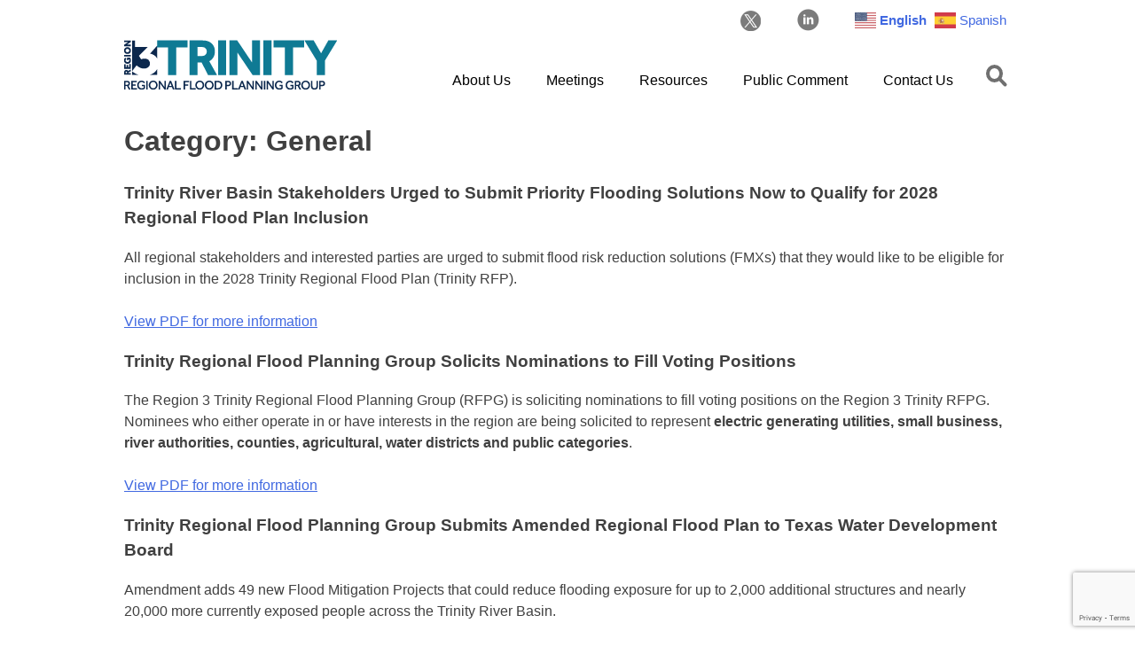

--- FILE ---
content_type: text/html; charset=utf-8
request_url: https://www.google.com/recaptcha/api2/anchor?ar=1&k=6LehAlQbAAAAAJRygpH0DsLOyrow_FHKpECMZix0&co=aHR0cHM6Ly90cmluaXR5cmZwZy5vcmc6NDQz&hl=en&v=naPR4A6FAh-yZLuCX253WaZq&size=invisible&anchor-ms=20000&execute-ms=15000&cb=tqztes59a92b
body_size: 44947
content:
<!DOCTYPE HTML><html dir="ltr" lang="en"><head><meta http-equiv="Content-Type" content="text/html; charset=UTF-8">
<meta http-equiv="X-UA-Compatible" content="IE=edge">
<title>reCAPTCHA</title>
<style type="text/css">
/* cyrillic-ext */
@font-face {
  font-family: 'Roboto';
  font-style: normal;
  font-weight: 400;
  src: url(//fonts.gstatic.com/s/roboto/v18/KFOmCnqEu92Fr1Mu72xKKTU1Kvnz.woff2) format('woff2');
  unicode-range: U+0460-052F, U+1C80-1C8A, U+20B4, U+2DE0-2DFF, U+A640-A69F, U+FE2E-FE2F;
}
/* cyrillic */
@font-face {
  font-family: 'Roboto';
  font-style: normal;
  font-weight: 400;
  src: url(//fonts.gstatic.com/s/roboto/v18/KFOmCnqEu92Fr1Mu5mxKKTU1Kvnz.woff2) format('woff2');
  unicode-range: U+0301, U+0400-045F, U+0490-0491, U+04B0-04B1, U+2116;
}
/* greek-ext */
@font-face {
  font-family: 'Roboto';
  font-style: normal;
  font-weight: 400;
  src: url(//fonts.gstatic.com/s/roboto/v18/KFOmCnqEu92Fr1Mu7mxKKTU1Kvnz.woff2) format('woff2');
  unicode-range: U+1F00-1FFF;
}
/* greek */
@font-face {
  font-family: 'Roboto';
  font-style: normal;
  font-weight: 400;
  src: url(//fonts.gstatic.com/s/roboto/v18/KFOmCnqEu92Fr1Mu4WxKKTU1Kvnz.woff2) format('woff2');
  unicode-range: U+0370-0377, U+037A-037F, U+0384-038A, U+038C, U+038E-03A1, U+03A3-03FF;
}
/* vietnamese */
@font-face {
  font-family: 'Roboto';
  font-style: normal;
  font-weight: 400;
  src: url(//fonts.gstatic.com/s/roboto/v18/KFOmCnqEu92Fr1Mu7WxKKTU1Kvnz.woff2) format('woff2');
  unicode-range: U+0102-0103, U+0110-0111, U+0128-0129, U+0168-0169, U+01A0-01A1, U+01AF-01B0, U+0300-0301, U+0303-0304, U+0308-0309, U+0323, U+0329, U+1EA0-1EF9, U+20AB;
}
/* latin-ext */
@font-face {
  font-family: 'Roboto';
  font-style: normal;
  font-weight: 400;
  src: url(//fonts.gstatic.com/s/roboto/v18/KFOmCnqEu92Fr1Mu7GxKKTU1Kvnz.woff2) format('woff2');
  unicode-range: U+0100-02BA, U+02BD-02C5, U+02C7-02CC, U+02CE-02D7, U+02DD-02FF, U+0304, U+0308, U+0329, U+1D00-1DBF, U+1E00-1E9F, U+1EF2-1EFF, U+2020, U+20A0-20AB, U+20AD-20C0, U+2113, U+2C60-2C7F, U+A720-A7FF;
}
/* latin */
@font-face {
  font-family: 'Roboto';
  font-style: normal;
  font-weight: 400;
  src: url(//fonts.gstatic.com/s/roboto/v18/KFOmCnqEu92Fr1Mu4mxKKTU1Kg.woff2) format('woff2');
  unicode-range: U+0000-00FF, U+0131, U+0152-0153, U+02BB-02BC, U+02C6, U+02DA, U+02DC, U+0304, U+0308, U+0329, U+2000-206F, U+20AC, U+2122, U+2191, U+2193, U+2212, U+2215, U+FEFF, U+FFFD;
}
/* cyrillic-ext */
@font-face {
  font-family: 'Roboto';
  font-style: normal;
  font-weight: 500;
  src: url(//fonts.gstatic.com/s/roboto/v18/KFOlCnqEu92Fr1MmEU9fCRc4AMP6lbBP.woff2) format('woff2');
  unicode-range: U+0460-052F, U+1C80-1C8A, U+20B4, U+2DE0-2DFF, U+A640-A69F, U+FE2E-FE2F;
}
/* cyrillic */
@font-face {
  font-family: 'Roboto';
  font-style: normal;
  font-weight: 500;
  src: url(//fonts.gstatic.com/s/roboto/v18/KFOlCnqEu92Fr1MmEU9fABc4AMP6lbBP.woff2) format('woff2');
  unicode-range: U+0301, U+0400-045F, U+0490-0491, U+04B0-04B1, U+2116;
}
/* greek-ext */
@font-face {
  font-family: 'Roboto';
  font-style: normal;
  font-weight: 500;
  src: url(//fonts.gstatic.com/s/roboto/v18/KFOlCnqEu92Fr1MmEU9fCBc4AMP6lbBP.woff2) format('woff2');
  unicode-range: U+1F00-1FFF;
}
/* greek */
@font-face {
  font-family: 'Roboto';
  font-style: normal;
  font-weight: 500;
  src: url(//fonts.gstatic.com/s/roboto/v18/KFOlCnqEu92Fr1MmEU9fBxc4AMP6lbBP.woff2) format('woff2');
  unicode-range: U+0370-0377, U+037A-037F, U+0384-038A, U+038C, U+038E-03A1, U+03A3-03FF;
}
/* vietnamese */
@font-face {
  font-family: 'Roboto';
  font-style: normal;
  font-weight: 500;
  src: url(//fonts.gstatic.com/s/roboto/v18/KFOlCnqEu92Fr1MmEU9fCxc4AMP6lbBP.woff2) format('woff2');
  unicode-range: U+0102-0103, U+0110-0111, U+0128-0129, U+0168-0169, U+01A0-01A1, U+01AF-01B0, U+0300-0301, U+0303-0304, U+0308-0309, U+0323, U+0329, U+1EA0-1EF9, U+20AB;
}
/* latin-ext */
@font-face {
  font-family: 'Roboto';
  font-style: normal;
  font-weight: 500;
  src: url(//fonts.gstatic.com/s/roboto/v18/KFOlCnqEu92Fr1MmEU9fChc4AMP6lbBP.woff2) format('woff2');
  unicode-range: U+0100-02BA, U+02BD-02C5, U+02C7-02CC, U+02CE-02D7, U+02DD-02FF, U+0304, U+0308, U+0329, U+1D00-1DBF, U+1E00-1E9F, U+1EF2-1EFF, U+2020, U+20A0-20AB, U+20AD-20C0, U+2113, U+2C60-2C7F, U+A720-A7FF;
}
/* latin */
@font-face {
  font-family: 'Roboto';
  font-style: normal;
  font-weight: 500;
  src: url(//fonts.gstatic.com/s/roboto/v18/KFOlCnqEu92Fr1MmEU9fBBc4AMP6lQ.woff2) format('woff2');
  unicode-range: U+0000-00FF, U+0131, U+0152-0153, U+02BB-02BC, U+02C6, U+02DA, U+02DC, U+0304, U+0308, U+0329, U+2000-206F, U+20AC, U+2122, U+2191, U+2193, U+2212, U+2215, U+FEFF, U+FFFD;
}
/* cyrillic-ext */
@font-face {
  font-family: 'Roboto';
  font-style: normal;
  font-weight: 900;
  src: url(//fonts.gstatic.com/s/roboto/v18/KFOlCnqEu92Fr1MmYUtfCRc4AMP6lbBP.woff2) format('woff2');
  unicode-range: U+0460-052F, U+1C80-1C8A, U+20B4, U+2DE0-2DFF, U+A640-A69F, U+FE2E-FE2F;
}
/* cyrillic */
@font-face {
  font-family: 'Roboto';
  font-style: normal;
  font-weight: 900;
  src: url(//fonts.gstatic.com/s/roboto/v18/KFOlCnqEu92Fr1MmYUtfABc4AMP6lbBP.woff2) format('woff2');
  unicode-range: U+0301, U+0400-045F, U+0490-0491, U+04B0-04B1, U+2116;
}
/* greek-ext */
@font-face {
  font-family: 'Roboto';
  font-style: normal;
  font-weight: 900;
  src: url(//fonts.gstatic.com/s/roboto/v18/KFOlCnqEu92Fr1MmYUtfCBc4AMP6lbBP.woff2) format('woff2');
  unicode-range: U+1F00-1FFF;
}
/* greek */
@font-face {
  font-family: 'Roboto';
  font-style: normal;
  font-weight: 900;
  src: url(//fonts.gstatic.com/s/roboto/v18/KFOlCnqEu92Fr1MmYUtfBxc4AMP6lbBP.woff2) format('woff2');
  unicode-range: U+0370-0377, U+037A-037F, U+0384-038A, U+038C, U+038E-03A1, U+03A3-03FF;
}
/* vietnamese */
@font-face {
  font-family: 'Roboto';
  font-style: normal;
  font-weight: 900;
  src: url(//fonts.gstatic.com/s/roboto/v18/KFOlCnqEu92Fr1MmYUtfCxc4AMP6lbBP.woff2) format('woff2');
  unicode-range: U+0102-0103, U+0110-0111, U+0128-0129, U+0168-0169, U+01A0-01A1, U+01AF-01B0, U+0300-0301, U+0303-0304, U+0308-0309, U+0323, U+0329, U+1EA0-1EF9, U+20AB;
}
/* latin-ext */
@font-face {
  font-family: 'Roboto';
  font-style: normal;
  font-weight: 900;
  src: url(//fonts.gstatic.com/s/roboto/v18/KFOlCnqEu92Fr1MmYUtfChc4AMP6lbBP.woff2) format('woff2');
  unicode-range: U+0100-02BA, U+02BD-02C5, U+02C7-02CC, U+02CE-02D7, U+02DD-02FF, U+0304, U+0308, U+0329, U+1D00-1DBF, U+1E00-1E9F, U+1EF2-1EFF, U+2020, U+20A0-20AB, U+20AD-20C0, U+2113, U+2C60-2C7F, U+A720-A7FF;
}
/* latin */
@font-face {
  font-family: 'Roboto';
  font-style: normal;
  font-weight: 900;
  src: url(//fonts.gstatic.com/s/roboto/v18/KFOlCnqEu92Fr1MmYUtfBBc4AMP6lQ.woff2) format('woff2');
  unicode-range: U+0000-00FF, U+0131, U+0152-0153, U+02BB-02BC, U+02C6, U+02DA, U+02DC, U+0304, U+0308, U+0329, U+2000-206F, U+20AC, U+2122, U+2191, U+2193, U+2212, U+2215, U+FEFF, U+FFFD;
}

</style>
<link rel="stylesheet" type="text/css" href="https://www.gstatic.com/recaptcha/releases/naPR4A6FAh-yZLuCX253WaZq/styles__ltr.css">
<script nonce="0QJ-MRJCOdqxggnPiuYu5A" type="text/javascript">window['__recaptcha_api'] = 'https://www.google.com/recaptcha/api2/';</script>
<script type="text/javascript" src="https://www.gstatic.com/recaptcha/releases/naPR4A6FAh-yZLuCX253WaZq/recaptcha__en.js" nonce="0QJ-MRJCOdqxggnPiuYu5A">
      
    </script></head>
<body><div id="rc-anchor-alert" class="rc-anchor-alert"></div>
<input type="hidden" id="recaptcha-token" value="[base64]">
<script type="text/javascript" nonce="0QJ-MRJCOdqxggnPiuYu5A">
      recaptcha.anchor.Main.init("[\x22ainput\x22,[\x22bgdata\x22,\x22\x22,\[base64]/[base64]/UC5qKyJ+IjoiRToiKStELm1lc3NhZ2UrIjoiK0Quc3RhY2spLnNsaWNlKDAsMjA0OCl9LGx0PWZ1bmN0aW9uKEQsUCl7UC5GLmxlbmd0aD4xMDQ/[base64]/dltQKytdPUY6KEY8MjA0OD92W1ArK109Rj4+NnwxOTI6KChGJjY0NTEyKT09NTUyOTYmJkUrMTxELmxlbmd0aCYmKEQuY2hhckNvZGVBdChFKzEpJjY0NTEyKT09NTYzMjA/[base64]/[base64]/MjU1OlA/NToyKSlyZXR1cm4gZmFsc2U7cmV0dXJuIEYuST0oTSg0NTAsKEQ9KEYuc1k9RSxaKFA/[base64]/[base64]/[base64]/bmV3IGxbSF0oR1swXSk6bj09Mj9uZXcgbFtIXShHWzBdLEdbMV0pOm49PTM/bmV3IGxbSF0oR1swXSxHWzFdLEdbMl0pOm49PTQ/[base64]/[base64]/[base64]/[base64]/[base64]\x22,\[base64]\\u003d\x22,\x22HnFSBsONGMKQXMKnwqxawpdTf8OmC0xvwoXCmcOgwo/DojhnW33CmyVpOsKJVlPCj1fDgFTCuMK8ccOsw4/CjcO1Z8O/e0nCosOWwrRBw4QIaMODwq/DuDXCkMKNcAF3wqQBwr3CrRzDrijCghsfwrNsEw/CrcOHwqrDtMKeasOIwqbCtgfDliJ9bC7CvhsQUVpwwqbCtcOEJMKJw7Ycw7nCj2nCtMORJlTCq8OGwobCplgnw615wrPCsmbDtMORwqIMwrIyBj/DnjfCm8KUw6sgw5TCu8KXwr7ChcKPIhg2wqPDrAJhF1PCv8K9NMOCIsKhwp98WMK0LMK5wr8EFFBhEDlEwp7DonPCu2QMBsOvdmHDgMKiOkDClcKCKcOgw7Z5HE/CtwRseATDqHBkwqhKwofDr1Qcw5QUAcKLTl4UJcOXw4Q3wrJMWitOGMO/w68PWMK9QcK1ZcO4XDPCpsOtw5N6w6zDnsOmw5XDt8OQdArDh8K5EcO+MMKPJW3DhC3Dv8Oiw4PCvcOQw4V8wq7DhMONw7nCssObTGZmH8Kfwp9Ew7TCgWJ0QE3DrUMEYMO+w4jDjsOIw4w5eMKeJsOSU8KYw7jCrj5OMcOSw7TDskfDk8OHejggwq/[base64]/CgMO+wrTDlinCnGLDhFrDkTfDrsKkRMKSwrYowq5pR1trwqDCg3Ffw6gfLkZsw7NFG8KFMSDCv15twpk0asKEOcKywrQQw5vDv8O4XsO0McOQM0Mqw7/DhMK5WVVlZ8KAwqEFwrXDvyDDlH/[base64]/Dnx/CisKJVcK3PMObRsOiwq4Iw63DgXRww6A3WcOAw4LDi8OPTBYyw4LCrsO7fMKuY143wpN8asOOwpxIHsKjPsOGwqAfw4LCqmERA8KfJMKqFG/[base64]/[base64]/CssKiw7rDpXDCsmdgRMOXwpxtbsK/EFnChnQiwojDp8KnwrPDqsO4w4TDkADCvinDjMOtwoYHwqzCgsOFVkFFMMOcw5/DlUTDoQ7CoijCmcKOEzlsPmcjbENew4xLwppWwqjDgcK+wpJfw6rDoHTCvVHDixodKcKWFDV/C8KUIsO3woXDhsK0cUZDw4/DkcKjwqRzw4HDk8KIZErDmcKHTinDjFcPwqY9XMKta1ZIw5MIwqwpwq7DmDDCnVtYw5jDg8Otw7hEesOawpHCnMK6wrnDvVXCh3hWdTvCrcOiai0ywqRXwrd0w6/DgSdQNsKLamAEa3PCpcKFwqzDnHRSwp0CN0BmImZ9w714Gyk0w5hqw6syXzpPw7HDssO5w7PCisKzwo92UsOEwqPCgMOdHj7DqR3CpMOtH8KOVMOJw7TDlsK+AlxtdE/[base64]/CucOtN8KFM8OrPMKewojCh8KMw5BqEnNTw7vDscKqw4fDrsKlw6YISsKNccO5w5xnwqXDsVTCo8K7w6/Dm1zDhn9SHy/Dn8K4w74Dw6zDg27CscO7UsKhLsKSw6fDh8Oyw5hWwrzCshjCp8Kdw4bColbCmcOeEMOqPsO8TD3CjsK4RsKZFEhuwo1uw7XDulPDu8Olw4JlwpQzdXZfw4rDosObw4HDnsObwo7DuMK9w4ADwqRwOcKjbsOFw5/Co8KRw4PDuMKywokTw47DiwFAR0QPZsOEw5Ibw6TCqHrDkBTDhcO3wrTDkTjCj8Orwrhyw6vDsGHDjj09w4N/NcKNSsK2TmLDkcKmwpQyK8KnQD8IQMKjw5Byw5/Cn3LDvcOCw5gAEnwIw6sdGk1mw6xxfMOUH0HDqsKFUkHCqMK/FMK3EzvCtC3CusOTw4DCocKsAxhNw4Zxwq9LEgZFP8OdTcK5wovCisKiK0bDncOJwpQtwq4zwphTwo7DqsKJJMKKwpnDiX/DsjHDiMKADsKIBhw6w4XDksK5wozCqxVZw6fCoMKvw603DsONFMO0IMO/Sg5pT8Oaw4XCiHV4YMOFXmY1WnvCjmbDqsKvJ3tww4bDqXp5wqRLNjDDjS1rwovDpSTCmn4FTmdnw5nCv25aTsONwrwPw4jDqQgtw5jCryhdQcOLXcKxGcOdC8OcYlPDrS5xw5TCmTzDiQ5nQMKNw7cuwpPDhcO/AsOQI1bDsMOuKsOcDMKiwr/DisKpLRxXa8Oyw5HCn1nCkkQgwrcdacKEwqPChMOvMQwtM8O5w5bDsn8wBsKtw4LCiWLDt8O4w754e2drwqXDj3/[base64]/wpQaGCksZ1oqd3w6bsOjEVHCqXzCigoew6puwpzCi8OBTE0pwoZhZMKzwobCu8KZw63DksO+w7bDl8OGOcOzwqQuwrDCqFPDpcKKbcOKAcO6UQHChBFBw6YiWcOlwq3DumFdwqICeMKjUh7CosOHwp1Wwq/CiTMhw4bCvExcw5/[base64]/CmR/[base64]/DqcKXJmvDr8Knw6LCh30Fw6/Ck8OtGG/CsCVLZcKsOAXDumYGGEh7KcOhLWtnRm3Dp0vDsEXDmcKsw7vDqsOeVsKdB1vDpcOwOUB+QcKSw5pBRQDDiV4fKcO4wqHDlcOqW8OPw5nDsW/DusOtw4UjwojDpQjDqMO2w5ccwoMPwoLDtsOpHcKIw6lywqjDiljCtzdOw7HDtx7CkQLDpsO4LsO6c8OLAyROwrlNw4AGw4vDvEtrexAPwppABsKSDEQqwq/[base64]/Cv8KEAmtfw4bCggrCpMKmwpQuDsOOw7PCuWUzecKUPWTCt8OfUMOJw7Ukw6Rxw7Bzw5hZB8OPHBILwpJCw7vCmMO7c2Y0w4HCnmg9DsK4w73CosOCw6kKbW3CnMKmc8OcHCHDojbDiEvCmcK7DxLDoifCq0fDnMKNw5fClxg/UURhe3FYZsKPO8Otw4bCtk3Domczw5jCmVlOE1jDvyDCj8OHworCgDVDbMOcw608w4Vqw7/DucOdw40zfcOHGzokwqNow63CnMKEWnMcNnxAw6ACwphYwqPCu03ChcKowqMXGMKlwo/Ch2/CkjDDlcKNBDzDqgZ5JxrDhsK6YSU9Iy/DpMObSj0+SsOhw5YSGsOiw5bDlAvDiWFkw6RgG2Njw5U7fSDDnGTCvATDmMOnw5LCpiwxGXjCrls1w5TDgMK5YmdxFU/DsA0aesKpwpzCuEfCqzLClMO9wr7DohXCv2vCocOFwqfDksKfTcOYwoV4KGoYAVbCiVjCslVdw5TDvcOkcCoDOcO+wqXCuW/CsgMowpzDmXRxWsKDBlvCpRbCk8KADcOQOCvDrcORecKTE8KMw7LDjn0bKR/DrUgXwr19wqzCsMKvfsK4SsKYG8ONwq/DnMKbw44lw7Uhw63CuV7Dl0dKYE1nwpkJw4HCmgInT0ExcANGwrMpVWFSSMOzwrvChCzCsgwKMcOEw6J6w4Ukw7jDoMONwrMXLizDiMK2EHLCi1kcwp5Xwq7CmcKFdsK/w7ErwrvCrkNoDsOzw53DhWLDjwPDg8Kqw5VNwodpKlUewp7DqMKhwqDCiRJuw7TDosKswrRIeGVvw7TDjzXCoilPw5TDhF7DlDRYw6/CnQPClzwCw4TCoCnCg8OfMcOVcsKlwrTDpj/CsMKMFsOEfi1tw6/DuzPChcKqwonDl8KPQcO2wpDDvVV4DsKRw63DvcKDF8O9wqrCt8OjNcKMwq5mw55HcBA3X8OOPsKfwp11wp0Uw4J4C0V2OW7Dph/[base64]/DtBHCtcO6ORljZXUHB8KpakIgw6vCsybDs2XCqlLCj8Ksw63DilRUT1A5woTDigtXwqd6woUgQ8O6YyzDg8KEVcOuw61VK8Odw6/CgsKOeAzCi8KhwrdAw73Cr8Oafxk2JcK8wpHCoMKbwpo5bX1gEXNDwobCqsKzwojDscKAVcO7K8OHwoPDiMO7UUlswrJmwqVhUFVew4bCpzjDgBZMcsKhwp5GIGQLwrjCucKsOWDDskkZfzMZXcKxY8KIw7/[base64]/CkCXCgy9MwqQqw4XCtMKXw4BqEnl6OsK2DMKEJ8OcwqYFwr3CkMKuw7wZDBpBNMKbGy4rB2cuwrzDiizCkh9lbhIew6rCniR3w5DCiF9sw4/DsgDDscKpD8K/IFA5wq7CpsOiwqLDg8OBw6LCvcO0wobDvsOcwqrDmGLClWVRwp4xwo/DkhfDisKKL28YdBEaw5oODXZ8w5ICI8OqZ2BXWw7CjMKew6fDnMKGwqVqw5hNwoJiXknDimHCuMKZeRRawq9TccOFfsKCwoszNcKlw5cMw7d5XHQIw7V+w7QGUMKFJG/ChW7DkXxqwr/DrMKXwofDn8KhwpDCiVrCrGDCgsOeaMK9w4TDhcKKBcOjwrHCnAhzw7YRE8KBwowXwosxw5fCscKXMcO3wrcuwq5YdnTDpsKqwqvDmCYowqjDtcKDTMO+woY1wqbDmlLDucO3w4fCjMODcgfDmjjCi8O/w5olw7XDtMK9wqMTw4ccPSLCu2XCqQTCp8KSNcKHw5oLHhXDpMOlw7hPLjnDpcKmw4PDpgDCs8OCw4bDgsOzakIlC8K2DR7DqsOdwrgnbcKFw4Brw64+w57CgsKeIlPCk8OCfwZIGMOww7pTPVt3AHXCsXPDpSgywrB8wpRPBT9GE8KywrAlHwfCp1LDjkQ/[base64]/Cq2fDtsObNsOZw45ZXFAORB3Dg2RxwqLDm21mRMOtwpPCn8O1USsGwrcnwoTDogTDjUE8wroJbsOHdxFRworDumDCjBFsImjDmTBQTsKKHMO9wpvDl2dPwqRSacOrw6/DkcKTQcK3wrTDvsKEw6xZw515TcK0wo3Dk8KuOAVvQsOFTsOVYMOYwrxcBlVHwrZhw58QW3tfdQDDlllFPsKEZl9YZGUDw4NdYcK1w4rCkcOmCD4NwpdjIsK/FsO0wociTFvChTYuRcKIJyrDi8KPS8OFwp5teMKsw6HDiGEHwq4bw5RaQMK2MQ/CgsOPOcKiwrjDssOIw7pka2LDmn3DqSk3wrYXw6PClsKuTR7DjsOtFxbDu8O/G8O7ahnCmFpWw41NwpjCmhIWIcOICBEQwpsgWsOfw47DrmzDjXHCth7Cl8O/wrLDjcKcBMOqcU8hw79NYWlcTcOmPwvCqMKCWcK1w51CHy/DnGItSUfCgsORw7R9EsONfS5Kw40PwpkXw7FNw7zCin7CgsKuJiA9aMOEcsOPecKdO0NWwr3DmV8Pw4geQQrCiMOvwpY5R25Aw5c/[base64]/[base64]/RMO0wrvDl21EwrDCoMOpw7o+w6DDlcOzw6DCmF3Cg8Obw5MhERrDrsORcTo4FcKiw6crw6I0FwEdw5cLwqQVexrDulA9NMKvSMOuF8Kdw5wBw5wswr3DukpOSlHDnVE7w4RTI3tKFsKrwrXDtHINTG/[base64]/CuwDCnxrDmRY1woEyOsOqwqzDs8KHw5bDlxnDkQggGMKPWzZFw6/Dh8O1Y8OOw6x5w6RPwqHCk3jDvcOzKsO+dQFlwoZPw4sJYm02w7ZkwrzCshItw7t0V8Ogwr/DscOdwr5qV8OgYClLwqJ2QcOqw6nClDHDkHJ+OFhiw6c9wp/DlsO4w5bDl8OKwqfDicKrdcODwoTDkmQGFMOLR8KvwrdSw4jDs8OWWWvDqsKrHBfCrMKhdMOgDnFXw7LDkTPDgA3CgMKxwq7ChcKrQ3N/IcOcw5FlXxJ5wrTDsCczQsKPw6bCssKaRnvCtC0+dAXCjVrDp8KGwo7Csl3ChcK8w6vCvkHCnyXDsGcLQsOMNmw+W2HDhiRWW2oHwpPCk8KqADNETTnCscKZwph0MQocBSXClsKHw57DscKPw4HDsxHDgsOQwprCnVpWw5vDvcO8wpPDssKrV3PDncK/w55hw7glwqzDm8Okw69+w5FwFClICMOJNALDrwLCqMKSVMOqG8K9w5fDvMOAfMOww55sVcOpM2zCoCI4wog/B8ODWMOyKGsBw7dXCMKuNDPDlsKLIUnDl8K9OcKiXUrCqQJpGgrCvRfDuUQbN8OqLjpgw5XDn1bCucODwo5fw7prwo/DpsOIw6xMdk7DhMOqwq7CiU/DssKrOcKjw6XDimLCtH7Dk8OKw7fCqSIIPcKdOSnChTPDs8O7w7jCnQx8VUbClivDnMK8CMKTw4TDmH7CkUnCmwZYw5/[base64]/UE/DoEFZHsKWLwJlPMKBFMKMamo2EC0qFcK7wqgMw41owrnCncKxPcOlwooew5/CvG57w75zWsKywroeU28rw54tR8O6w6EHP8KHw6XDiMOLw7wJw7AZwq1BdXcyDcORwpUYHMK9wp7DpcOYw5dfPcO9WRQUwoYAfsK/w7vDigwhwo3DgE4Pwp06w63DuMOSwpLChcKAw5rDqnlAwofDvzwKJzDDhsO3w4JhQx58SUXCmiHCjGx+wpF5wonDjjkNwoXCsD/DmmbChsKaSF7DtUHCmA9iKS/CoMKGcmByw6XDsmjDjDnDkXNPwoTDpsO4wqfCgyt5w5d3EcOLJ8OrwoDClcOpX8KEQ8OiwqXDkcKVc8OMGsOMI8OMwovClcKUw4cUworDuDw7w5Zjwr85wromwpHCnRTDjzfDt8Ogw67Cs1oTwpHDhsO/Am5jwpDDpm/ChzXDv2/[base64]/w6UOCSRWwpEsUzDCkMK1FB1SwqjDni3Du8KcwoHCvcKqwrDDnsKoFMKJQ8KRw60CKgNjI3/CisKtXsKIR8KlfMKAwrzCnCrDmQDDilt0VHxKAcKodiPCgDbDpnfChMOdBcOkc8OWw609CFvDnMOHwp7DgsOZLsKdwoN5w6DDt33CuzF8N31/wq/CsMOYw7PCgcKgwqs2w4ZeKsKZAnzCm8K0w7trwpnCnXLCi3Zsw5DDulJ5ZcKWw57ChG1pwr06EMKsw6lXDjFffh0ETMK0ZWMaHsO5wrgkX2x/w69/wrDDmMKGYsOxw5DDhTLDtMK/EMKIwoEbM8KNw61jwr1QfMOLQMO0U33CiEfDiEfCscKXZ8OcwopzVsKQwrQ1Y8OgGcOTbALDvsOZHnrCqz/DsMKFBy/DhSpMwq1ZwpXCusOkZiDDucKSwph2w5LCmlvDhhTCucK3Ow81c8KpTMKxw7DDhMOQQMOIbipWXz4sw7LDsmTCm8K6wr/Ck8ORb8KmLyzCuxx1wpbCq8OZwo/[base64]/DnMORG1bDlMO+wrprw5XDvS/CqHjDv8Kjw6Nxw47CgnzDm8Odw5YpbcKTTVjDtsOIw4YAGcOBIMKqwqUZw6YuNsKdwpFtw5JdFz7ClioYwqVeUQDCqg5dAwDCuzbCkH4Jwos1w6jDnUdbQ8O2WMKaFhjCuMOLw7DCg0x3woTDvsOCOcOcNcKoQ10nwovDuMKvF8K/w6F/[base64]/[base64]/fC42WsOWB8OGwpbDh8KGw6XChMOaEHHDscOhR8OYw6rDiR7CiMOwBGx2wrINwpTDjcK+w7lrL8OubnHDpMK4w5bCpX3Dr8ORe8OhwpJcNTUzDFB+O2Fpw7zCiMOvAkhwwqLDgx4iw4d1SMKhwpvCiMObw6TDr2RDZwATXjVRG2ZPwr3DmgoUWsKpw5MYwqzCuiF/SsOfD8K+dcKgwoXCosOzWGd8cAnDimktaMO2BX/DmgUXwqvDmcO2S8Kjw6TDg0DCksKMwoNiwodgTcKzw5rDksO8w65cw4jDkMKewr/[base64]/FHrClAB9ZEQsw5LDlsO1w5fDgE7DrHNuLMKAR0EZwoPDnl1lwq3Doz/CrXJMwoPCry02PDvDpD1Zwq3DlW/Dj8KnwoESZsKXwo4aBCXDox/[base64]/DtyhMJxsZbCbCt8O5QMK/Ohk1wo0IdMOGw7ZeK8OkF8O1woNDFH8lwobDn8OydTHDtMK6w6p2w5HDv8Orw6PDu3bDo8OhwrUdL8KYHgLCnsOkw4PDvgd/AsOPw7d4woHCryITw5fDrcKiw4TDncKJw7UYw4LCusKewoF1CDREEHghZBHDqRVtGE86JjtTwq0zw4N0ScOJw4IXJTDDoMKBJsKwwrI+wp0Hw6DDp8KRSyVrAE3Dl1Y2wr/[base64]/DkyTDocOvNjLDg8OwFnYffMKaBC5Bc8OGFw7DoMKXw7VNw6DCrsKUw6Ypwq4Sw5LDolnDpnXCo8KpP8KtOxLChsKID0LCtsKudcOZw4MXw4ZOfUQaw6IEGQjCksK9w5TDuAdJwrRTScKTPcOjAcKdwp9IMHlbw4bDp8KGK8K/w7nCnsO5YHxeesOSw4jDrcKPw6nDhMKmDF7CrMOZw67DsE7DuijDmzIbURDDn8OOwogkCsKQw5RjGcOAbMONw7QZbm/CjA/CiV3Dp1jDksO/Jy3CgR0Nw5XCsxHCvcOYWnZpwpLDocOjw65/wrJUEmUoaxU1dsKIwr9Bw6oNw43DvSs1w5cHw7RvwrASworCqMKJDcOPAGlHHsKhw4JSPsKaw5LDmcKDw5NqF8ODw5FQEkBUc8OFaE3CisOtw7Ngw7xcwoHDgcO1O8OdMx/DnsOLwo4ODMOkYXlTMsKDZC5TYW9tK8KRdG/DgzXCnzZdM3LClW4uwoJxwqQtw7TCkcO2wo3CqcO6O8OFP2/Dsw/CqzYCHMKwUMKPTCkQw4zDpQFYfsKyw5hmwql2wohCwr5Lw77DhMOPMcOxU8O6aXMZwqhWw7Y5w6PDg1UkHinDv3hlIG5xw7pCEhM0woZSai/DksK/OSo6SkwVw5rCuTtLOMKKw7MSw5bCnMOyDhJ1w7DCizFVw5dlK1TChhFnGsOFwos0w7jDr8KRTMOaPX7Dv0law6rCq8KdcAJuw63DkDU5w6TCggXDscK6w5tKF8Kfwq1uecOAFA/DhRNGwrp0w5sew7LChwrDn8OuFW/CnBPDoSLCgjTCnm4HwqQmU1PDvHnCumRSDcKyw5rCq8KYHSTCuXliw5XDv8OfwoFkK3zDlsKia8KkAsOWw7BjRRvDqsK2fk7CucO2Wnocf8OZw7nDmR7Cs8Kvwo7CnCvDnzI4w7vDoMKPZMKcw7TChMKww5fCuhjDlFcbZsKBBGnClD7DkW5aHsK/fmwIw7EOSS5dCsKGwqnCncK/IsKtworDhgccwpQNw7/CuBvDm8KZwp1CwqbDjSrDoSDDjG90csOMC2TCtlPDtDXCmsKpw78Rw7rDgsO7PHPCszNkw5BRTMOKOGDDnhk2bWvDk8KNfVxBwqdvw45iwqUVwodIccKpFsOow5oYwqIIIMKDV8O/wp07w77DiVRwwqR9w4nDgMK2w5zCshV5w6DDvsOlP8K+w5rCvcONw7AaFy8zJMKIR8ODICU1wqYgEMOCwqnDuSgeJ1zDhMO7woh3J8OnQV7DpcK0HUZrw61uw4jDklPDklZMECLCqsK5b8KmwpYGdixWGkQKccKyw4F7ZMOcd8KtGTJIw57DhMKCwo4kNGLCrD/CmcKrKh1DQ8O0NSHCg2fCmWdrQxE/w7DDrcKNwpnCnHPDlsOAwqANKcKdw43CmhvCmsK8ScKpwp0HBMK3w6rDpEzDljjCkcO2wp7DhRvDssKcaMOKw4zCh00YGMKywptDSsOsQjVMZcKTw6w3wp5lw7zDs1UVwofCmFxbbHQ5dMOyMCgUS0HDlwYPWhUWZy8yT2bDgBzCqVTDnT/CtcK/[base64]/DosOmw7jDuzjDhx4+w4LCjh3ClRsiw6TCicK5d8KOwoPDiMOjw4E2wq1fw4zCrWsLw6V4w7V3VcKOwoTDq8OOKsKewrDCijHClcO4wpvCoMKfdHrDqcOhw6QZw5Rkw58hw4Qzw6XDs3/CtcKvw67DpcKTw6bDscODw4dpwobCjgnDjnBcwr3DjCnDhsOmKw9NcijDuEHCiksQQ1lEw4PChMKjwrvDqMKbCMOkHX4Ew6Nkw4Bsw6/[base64]/DniA0bnhcw6/Crm1zw4DCnMO+wps/[base64]/DsXPDmW7CocOrw7bDoMOUSgzClnHCqiNrwog/w4dbLxEAwqvDr8K5PSxGUsOtwrdBJkx7wpF7PmrCs3pZB8OGwqsDw6YGN8O4K8K1bhJuw5DCnQoKOwkEAcOZw4UbLMKaw6zCuAJ6wp/[base64]/DlDUVwqPCvsKrwrVHwpoHOVpkDjjCmEDCpMKKw6QhQHVTwqrDri/DhHZ7RjEtcsO3wrRqAw56GsOZwrPDv8Oac8KAw5R7EmcEEMOLw5cANMKYw5LDrMO8BsOPLg5YworDmWjDhMOLASHDqMOtYG8Jw4LDsX7DqWXDnSBKwrt+w50cwqtlw6fCrybCj3DDvA51wqYnw4gFwpLCncKJwrbCtcOGMm/Cu8OYGj4sw753wr84wr9sw41TaHRVw5bDlcOqw6PCi8K/w4dYbEZewqVxWmHClMOWwq/ClcKCwoIbw7MsHRJkDyhvS1tVw5xsw4rCnsOYwqbClhPDmMKQw47DgT9Nw6xow4Vaw4PDiTjDr8Kbw6XDuMOEw7rCuCQBTMK3C8Kjw7R/[base64]/dW/Dr3N8fUrCj8Kqw7RewowgXMOpbsO0w6/CosKIdUjClcK3KcOCQgYyMsOlUXhyOcO+w4cPw7vDuEnDvBXDmFxrO11TNsOUwo7Ct8KycVzDp8OzNMOYC8O5wpvDlw8ydQV2wqrDqMOQwqRDw6zDnW7CshfDhFhCwrXCtXzDkgXCi10hw7YVOERRwq/DnWjCqMOtw5LCozXDiMOWUMOzHcKjw64vcXwhwrZEwpwHZh3DknbCi1DDsDDChiDCuMKXKcOGw5swwp/DkF/Cl8KNwoNrwpPDgsOBDDhmAcOAH8KhwqoEw6ozw748Z0vDlULDjsOQUl/Cg8O+emNww5dVMsKpwrMhw71fWm9Ow57DtBDDpRjDssOaBMOGDGfDhy5KccKow5nDu8OvwoTChzNWBAHDmm/CnMOtw5LDjifCjwTCjsKDTg7Drm7DmATDlD3DvlPDrMKZwoAhRMK/V1/Cm11RCBPCq8KDw7MEwpp8c8Oywp5aw4bCvMOAw6wSwrfDhMKgw6HCtnnDuE8twrjDuBvCsxwsVXFFS10DwrhjRcOLwp92w5NpwoLDig7Dp2lRIyd7wozDksOUJCULwoTDucOww6fCpcOcAWzCtMKYa3HCixzDp3XDrcOLw7TCqXJUwrc+UhNOEsKYPHLDoFo/[base64]/[base64]/[base64]/wo3DjwgPRsKSwqnDkTs/QsK5w53CqsK1w7PDr3nClVJbcMOHIcKqf8Klw5bDlMKeLS90woLCoMOKVEYFFsKxJwfCo0tMwqZWXF1KKMOrTmHDjUPDlcOKDsOYQyrCmVgWRcKZUMKuw77ClXZqR8OMwrDCt8KKw7/DkCdzwrh6F8O0w60XDEXDkxVPOzZCw5wuwqAAX8O4HxV4QcKNXUvDs1YXNMKHw7d3w6PCk8OvNcKMw6bDnsOhwpQ/MGjCp8KmwpfDuUTCnnBfwq4cw4JEw4HDpFnCgsO0G8KSw4wRC8K0asO7wqptBsOQw49Jw6zClsKBw4/CsRbCjXFMUMOzw4wUIizCksK7TsKaB8OfSRMOKRXCm8OFShsHecKPeMO3w4VxOGfDqHwIVxFawr53w4QVSMK/RMOow7jDmiLCiGp8UHLDvQ3DrMKiM8KKbwUGw5UmfjTCmWVIwrwaw57DgcKnM1LCk0/CmcKFSMKiNsOpw6M8QsOWPcKpQUzDuCJELsOTwonCmB8Ww5fDn8OYasOyfsKBA31zw5Npw4VRw5cDLAstf1LCnxvCiMOMJnIcw5/CvcOmw7PCuDIPwpMVwqvDojrDqRA2woLCisKSAMODAMKLw4U3K8KVw49Owo7ClsOxMREje8OqKMKNw6HDiiw0w6Zuwr/Ck0nCn0hvBcO0w7Unw5FxGlTDtsK7D0vDtGdUOMKuFzrDijjCtD/Duw1PIMOGBMO2w77DmsKHw5LCvMO/bcKtw5TCuH/DunbDjwhbwrJow455wp9SOsOXw7zDgMOOKcKOwonCvCrDpsKMeMOqwpDCgsOPwoPCt8Kgw5kOwokhw55hTHDCnwzChW8FSMKpQcKHecKBw7zDmh5Cw4x8SC/[base64]/DvsO3KH/DpkxMwqrDusKWwo4NPcOld1vDi8K/SGzCvWlCBMO5HMOCw5HDgsOGfcObEMOmDXlUwoXClcKJwr3DjsKtIADDjsO/w5N+BcOFw7bDtMKOw6VOGCnCtsKSACw/VAfDssOCw4rDjMKcQ0gKWMOFH8OXwr8pwoUTUEnDqMOLwpkswpbCiUXDi3vDvsOLY8OtRBluXcOuwohXw6jDlR3Dq8OlYsO/BxXDgMKMIcKjw7IMWjRJLmo1XsOzVCHCuMO3aMKqw7nDisOVTsORw45qwo7CmMKqw4o0w44gPMOzIhp7w6xJScOpw6hLw5wRwrLCnsKZwpbCji3CgcKjSsKeBFRmb0pOGcOER8K+wolRw4LDp8OVwpzCncKCwovCvnlRAUg0O3ZjcVpww6rCtsKHFMKfcD/Cu3zClsOZwr/[base64]/CjQzCk8KTw4vDpsOYDMO+w6fDqcKjESE0P8KAw4fDuUFCw4TDmUHCvcKjLQPDjldGClE2w4/[base64]/CmsKpwqhbO1HCg3BuDXTDs8O7VcKGcBt6w7U7AMOUdcOww4nCo8KoIlDCk8Kbw5HCrCFfwrLDuMKfJMOMSsOZET7CtcKucsOddgErw444wo7Cv8OmDsORPsOGwqHCoRzChU5bw7/DvATCsQFbwpHCuiwjw71IcHwTw7Qnw49RHGvDmxDCpMKBw5PCp0PCmsKOKMONLhZzNMKpMsOFw7zDhVbChsOqFMKDHx7DgMKawq3DtcK9JzPCl8OcU8OOwqYGwrLCqsOFw5/CgMKbEQ7CogTCtsKGw59GwqTDr8KWY28DLy5Rwq/DuxFlCwHDm3lhwpXCssKnwqoiVsOLw69Bw4lVwpZdFgvCgsKpw60pKMKmw5AJYMKaw6ZnwovCiyJ/[base64]/wqbCtVHDniJrwrJ3wrI/NMOTwpNETgvCs8KXRHBvw4PDqsKrw67DlMOiwozDkE/DkjDCjU7DgGLDgsOpaUTCrSg0PMKrw7ZMw5rCr1/[base64]/CpRB9wrcUw5ZPw4XCuDsIf0ltJcKPwrnDkxHCo8KDwr7CszXDr1PDtF4Qwp/Dij5XwpfCnjVDScOVFx5xL8OoBsKOOH/Dk8OTCMKVwpLDssKvZglFwpYLMAdYwqVQw7jCh8KRwoDCkwHCvcK8w6sIFcKDRkvCncOQTXlmwqHCklnCpMKUMsKNQ0JPODzDi8OEw4PDmTfCoirDiMOiw6gbMMOJwrPCsTXCjwszw59hLsKLw7/Cn8KEw7HCp8OtTB/Do8OkPQbCoxt0RsKgw6EHBW59HAEVw4Zmw7w/O3IFw63Do8O9Qi3CsxhaFMOWMWfCvcK0UsO1w5seCGTDpsKAclzCpMKGHkR5XMO/F8KMKsKHw5XCpMO/w6laVsOxK8KWw64SM0fDtcKDalLCqTdTwrs+w551GHzCmB19wpUuZR3CtRTCmMODwrY4w5d2HsO7KMKNTcOhRMKGw4rDpcONw7DCk0cHw6AOKQxmcAU2B8KMTcKpAMKLRMO/ex0mwpodwpnCpsKvRsOtWsOrwqNHAsOmwpUhw5/CiMO7w6NPwrhCw7XDhQNibxXDpcOsZsK4wp/[base64]/CojjDpWkYSGpsw6/[base64]/wppJw4B4wo3DksOyw6DCkmF3w6xrwrfDrMOuw5vCjcK5Cj89woQ6ShoywpPCrwIhwrNGwoXDhcKzwqAUOyw7QMOYw4NDw4AYGDt7QsO6w4FKZ1clOBDDmGHCkDYJw7jDmXbDtcOiem5IT8OpwofCnx7Cqg8ZCQbCkcOEwrg+woZ5C8KQw4rDjsK5woTDn8Okwo/Cj8KvCsOBwo/ChwnDvMKMwqEnU8KrA3VRwqPDkMORw5PCiiTDrj9Nwr/DmGoBw55qw4TCmMOqKTDDg8Oew6JVw4TCg3sBADbCjHfCqsK1wqrCpsOmHsKOw6czA8O8w7TDlsKvVxXDhg7CrGJSwozCgw3CvMO9WjlcAkrCjsODQMKjfwbCryHCpsOowoQAwqvCtgXComZswrPDr2bCvD7DocONV8Kywr/DnVw1PW/DhnIAA8OVQMKUVUUNMmbDuW0wb0fCiyYhw7x2wrTCqMOzScOowp7Cg8OtwovCvHxDMsKpXHDCogE/w5PCtMK7fl1fZ8KdwrA2w64oDCDDrMKoXcKNV1zCrWzDtMKHwp1jZ3ljfnt1wp10wrxpwoPDrcKIw4DDkD3CkAFrZsKrw6oDMjnCksOpwrBMBjZrwoBTQcKNWlXCvUAewoTDlgLCjnAhWFMpBBLDsQ4Fwr/DncOFBkhbFsKfw71OasO8w4DDiVQnOn4dFMOvQ8Kzw5PDqcKTwogAw5/DhgjDqsK7w5E7w49Sw4QZZUzDtFBow6nCi3fDm8KkfsKWwqJkwrjCi8KcQsO6TsKswqNEdEbCmjguF8KOSsKELsKZw6lTMmnCrcK/fcKNwobDkcOjwrsVfwFvw4/CucKrAsONw5E2bFPDow7CrcOIRcOWKH4Ww5/Di8KDw40ZFMOmwrJDNcOrw6IJCMKOw54DecKjeBM2wpAZw7bCpcKPw5/CqcKeSMKEwqLCg3UGw73Cq3rDpMKnQcOoB8O7wr0jVcKGVcKCw54+bMOJwqPDv8OgSRl9w6pvNMOEwq5Xw5A+wpzDlh7Cp1zCjMK9wpnCvMKwwrrChAbClMK3w7vCk8K1dcOcd1YdKGZwLkTDqEYnwqHCj13CqMOvXCUMasKjUQ/DnTvCjXvDpsOxLcKGfTrDg8KwaRbCmsOaOsO9QGvCj2TDnSzDrytmXsKlwo1cw6jDnMKVw43Cn0nCiWZ0DixUNHJwC8KrAzx7w43DnsK5Jg09DsOXAjtqwoDDjMOaw6ZAwpfDkELDun/[base64]/wrJUwrzDscKDMGzDpMK/wpHCr03CkcKUccOJwrNyw5bDvXPCqMKKKsKAGHBGCMKvwpbDmEtGRsK4YMODwqx5ScKpJxY+A8OGIMOBw5bCggBDFAEBwqrDtMK9cwHCt8Kgw5nCqQPCk0HCkhLCnA1pw5rCucK8woTDiC0/V09dwoErbsKJwqVRwoDDqS/Ckz3Do3YaXwbCjsK8wpTDuMOOU2rDvFnCnz/DjT/CksK/[base64]/[base64]/Cn0rCrTV8wpJJwrNdSUzDoT/Cv8Kjwrw/cMO4w67Cg8K6QQQlwppQfhAUw644AsOSw7BywohEwogJW8Obd8KEwp88DSJRV1XCgjczJS3Du8ODUMKlYsKREcKxPmxQw6wbcgPDrHHCiMO/wp7DmMOHwq1vEU/DrsOSA3rDqCBrFVlMOMKpEsK2WcK1wpDChSnDmcOFw7/CrVo7OTRQw7rDn8ODL8O7SMKxw4Uew4LCgMKbX8Olwr8jwoLDnD80Jwljw6jDulQbMcO2w6kNwoLCnMOPajUCesKvOTPCg0TDrcOdLcKEOR/[base64]/[base64]/[base64]/Dh0vDjHnDjMK4IFYUwpHDo8KRw4/DssOWFcKTwoE/UBvDijw1wqTDsFEvZsKSTcK9ZRjCtcOmPcOyUsKPwpscw5bCpGzCncKNVsKmRsOkwrgHF8Oow7cCwofDgcOfQFwmcsO/w4RjQcK4ZWLDo8O2wqVTfsKEw6LCuRvCtCUiwr4MwotzdsKKXMOOO0/DuUZka8KEwrLDicKDw4PDhsKCw4XDozTCs3rCrsKlwrTCucKrwrXCniTDscOFDcKdTlvDlcO4wo/DtcOHwrXCo8KGwrcvT8K1wrQ9YzA3wrYNwrkEB8KKwrPDsV3Dv8Kfw4/CncO+D1xEwq8DwrnCvsKHwqcoU8KYO17Do8OfwofCtcONwq7CuSTCmSzCuMOfwojDhMORwoIIwolOO8KAw50jw5FiHsOxw6MYeMKYwpgaesKEw7ZTw7Z0wpLCojrCq0nCtmvCscOdK8Kwwo9Xwr/Dt8OYVMOZBDlUKcKVBE1HXcOXKMKzS8ODLMKYwr/DtGHDvsKiw4TCmWjDhCtZMBPCji0yw5k0w6gfwqHCthnDjT3DhcKNVcOIwrpVwrrDqMKowoDDkT8ZM8OsJ8KKwq3Cs8OnCg5gPFrClXZQwpLDtH9Vw4/CuA7CkGRKw7sfA1jCicOewoo2w5vDiGV6OsKjOMKMWsKaWxhXM8KkcsOiw6hpWxzDk1nDiMK1a3YaZCtMw50VDcK/wqV4w4TCjDRiw4rDh3DDu8KWw7PCvAvDnj3CkAJzwrDCsCkkRMKJAVjDjGHDqsKUw6JmHTFPwpYKG8OrL8KKPThWFzvCkiTCj8K6WcK/HsOLXS7CkMKYZcKAdX7CjVbChMKQIsKPwqHCqhxXajk9w4HDs8O7wpfCtcOtw6LCocKraRN0w6DDvWHDjcOowq9xRWTCqMOsQDt+wpfDvMKkw54Bw7/CqW0sw5MIwolTaULClQECw7zDv8OcCMKmw65ROgllLyrDt8OZPkfCtsOXMG5dwqbCg3lNw63DrsOMT8Ozw7XCt8OydEV3McO1wp5xQMOtRmkpJcOswqLCisKFw4nCh8KgFcKywoE3W8KawrnCjQ7DkcOlPXDDp1BCwrx6wpbDqcK/wq1bW2jDucOcUE1BPWM9w4LDhVFrw6LCocKdWMOvEHd7w6AQAcKzw53DhMOmw6DCr8OZGEEkMHFFfnILw6XDk1deZcOZwp4FwqRuO8KLCMKaOsKOw6XDr8KkLsKrwq/[base64]\\u003d\\u003d\x22],null,[\x22conf\x22,null,\x226LehAlQbAAAAAJRygpH0DsLOyrow_FHKpECMZix0\x22,0,null,null,null,0,[21,125,63,73,95,87,41,43,42,83,102,105,109,121],[7241176,310],0,null,null,null,null,0,null,0,null,700,1,null,0,\[base64]/tzcYADoGZWF6dTZkEg4Iiv2INxgAOgVNZklJNBoZCAMSFR0U8JfjNw7/vqUGGcSdCRmc4owCGQ\\u003d\\u003d\x22,0,0,null,null,1,null,0,1],\x22https://trinityrfpg.org:443\x22,null,[3,1,1],null,null,null,1,3600,[\x22https://www.google.com/intl/en/policies/privacy/\x22,\x22https://www.google.com/intl/en/policies/terms/\x22],\x22lcmdfD3+pCY4eo3kqvDs7AYa98p+/YNsw9Tv984i7mc\\u003d\x22,1,0,null,1,1762615146834,0,0,[222,70,211,143],null,[31],\x22RC-mesn6O5Nlecm6w\x22,null,null,null,null,null,\x220dAFcWeA7iB5eweD3FM_Mxk1Cz1RVpvEkx4A9-DG5msWBZfSRCbLh4yjSMdWkWXmOfzVXQ6so5ABny55tj8wBWSrjS9evdyP0Vag\x22,1762697946905]");
    </script></body></html>

--- FILE ---
content_type: text/css
request_url: https://trinityrfpg.org/wp-content/themes/region-3-trinity/style.css?ver=1.0.0
body_size: 6728
content:
/*!
Theme Name: Region 3 Trinity
Theme URI: http://underscores.me/
Author: Cooksey Communications
Author URI: http://cookseypr.com
Description: Region 3 Trinity Template
Version: 1.0.0
Tested up to: 5.4
Requires PHP: 5.6
License: GNU General Public License v2 or later
License URI: LICENSE
Text Domain: region-3-trinity
Tags: custom-background, custom-logo, custom-menu, featured-images, threaded-comments, translation-ready
*/
/*! normalize.css v8.0.1 | MIT License | github.com/necolas/normalize.css */
/* Document
	 ========================================================================== */
/**
 * 1. Correct the line height in all browsers.
 * 2. Prevent adjustments of font size after orientation changes in iOS.
 */
html {
  line-height: 1.15;
  -webkit-text-size-adjust: 100%; }

/* Sections
	 ========================================================================== */
/**
 * Remove the margin in all browsers.
 */
body {
  margin: 0; }

/**
 * Render the `main` element consistently in IE.
 */
main {
  display: block; }

/**
 * Correct the font size and margin on `h1` elements within `section` and
 * `article` contexts in Chrome, Firefox, and Safari.
 */
h1 {
  font-size: 2em;
  margin: 0.67em 0; }

/* Grouping content
	 ========================================================================== */
/**
 * 1. Add the correct box sizing in Firefox.
 * 2. Show the overflow in Edge and IE.
 */
hr {
  box-sizing: content-box;
  height: 0;
  overflow: visible; }

/**
 * 1. Correct the inheritance and scaling of font size in all browsers.
 * 2. Correct the odd `em` font sizing in all browsers.
 */
pre {
  font-family: monospace, monospace;
  font-size: 1em; }

/* Text-level semantics
	 ========================================================================== */
/**
 * Remove the gray background on active links in IE 10.
 */
a {
  background-color: transparent; }

/**
 * 1. Remove the bottom border in Chrome 57-
 * 2. Add the correct text decoration in Chrome, Edge, IE, Opera, and Safari.
 */
abbr[title] {
  border-bottom: none;
  text-decoration: underline;
  text-decoration: underline dotted; }

/**
 * Add the correct font weight in Chrome, Edge, and Safari.
 */
b,
strong {
  font-weight: bolder; }

/**
 * 1. Correct the inheritance and scaling of font size in all browsers.
 * 2. Correct the odd `em` font sizing in all browsers.
 */
code,
kbd,
samp {
  font-family: monospace, monospace;
  font-size: 1em; }

/**
 * Add the correct font size in all browsers.
 */
small {
  font-size: 80%; }

/**
 * Prevent `sub` and `sup` elements from affecting the line height in
 * all browsers.
 */
sub,
sup {
  font-size: 75%;
  line-height: 0;
  position: relative;
  vertical-align: baseline; }

sub {
  bottom: -0.25em; }

sup {
  top: -0.5em; }

/* Embedded content
	 ========================================================================== */
/**
 * Remove the border on images inside links in IE 10.
 */
img {
  border-style: none; }

/* Forms
	 ========================================================================== */
/**
 * 1. Change the font styles in all browsers.
 * 2. Remove the margin in Firefox and Safari.
 */
button,
input,
optgroup,
select,
textarea {
  font-family: inherit;
  font-size: 100%;
  line-height: 1.15;
  margin: 0; }

/**
 * Show the overflow in IE.
 * 1. Show the overflow in Edge.
 */
button,
input {
  overflow: visible; }

/**
 * Remove the inheritance of text transform in Edge, Firefox, and IE.
 * 1. Remove the inheritance of text transform in Firefox.
 */
button,
select {
  text-transform: none; }

/**
 * Correct the inability to style clickable types in iOS and Safari.
 */
button,
[type="button"],
[type="reset"],
[type="submit"] {
  -webkit-appearance: button; }

/**
 * Remove the inner border and padding in Firefox.
 */
button::-moz-focus-inner,
[type="button"]::-moz-focus-inner,
[type="reset"]::-moz-focus-inner,
[type="submit"]::-moz-focus-inner {
  border-style: none;
  padding: 0; }

/**
 * Restore the focus styles unset by the previous rule.
 */
button:-moz-focusring,
[type="button"]:-moz-focusring,
[type="reset"]:-moz-focusring,
[type="submit"]:-moz-focusring {
  outline: 1px dotted ButtonText; }

/**
 * Correct the padding in Firefox.
 */
fieldset {
  padding: 0.35em 0.75em 0.625em; }

/**
 * 1. Correct the text wrapping in Edge and IE.
 * 2. Correct the color inheritance from `fieldset` elements in IE.
 * 3. Remove the padding so developers are not caught out when they zero out
 *		`fieldset` elements in all browsers.
 */
legend {
  box-sizing: border-box;
  color: inherit;
  display: table;
  max-width: 100%;
  padding: 0;
  white-space: normal; }

/**
 * Add the correct vertical alignment in Chrome, Firefox, and Opera.
 */
progress {
  vertical-align: baseline; }

/**
 * Remove the default vertical scrollbar in IE 10+.
 */
textarea {
  overflow: auto; }

/**
 * 1. Add the correct box sizing in IE 10.
 * 2. Remove the padding in IE 10.
 */
[type="checkbox"],
[type="radio"] {
  box-sizing: border-box;
  padding: 0; }

/**
 * Correct the cursor style of increment and decrement buttons in Chrome.
 */
[type="number"]::-webkit-inner-spin-button,
[type="number"]::-webkit-outer-spin-button {
  height: auto; }

/**
 * 1. Correct the odd appearance in Chrome and Safari.
 * 2. Correct the outline style in Safari.
 */
[type="search"] {
  -webkit-appearance: textfield;
  outline-offset: -2px; }

/**
 * Remove the inner padding in Chrome and Safari on macOS.
 */
[type="search"]::-webkit-search-decoration {
  -webkit-appearance: none; }

/**
 * 1. Correct the inability to style clickable types in iOS and Safari.
 * 2. Change font properties to `inherit` in Safari.
 */
::-webkit-file-upload-button {
  -webkit-appearance: button;
  font: inherit; }

/* Interactive
	 ========================================================================== */
/*
 * Add the correct display in Edge, IE 10+, and Firefox.
 */
details {
  display: block; }

/*
 * Add the correct display in all browsers.
 */
summary {
  display: list-item; }

/* Misc
	 ========================================================================== */
/**
 * Add the correct display in IE 10+.
 */
template {
  display: none; }

/**
 * Add the correct display in IE 10.
 */
[hidden] {
  display: none; }

/* Inherit box-sizing to more easily change it's value on a component level.
@link http://css-tricks.com/inheriting-box-sizing-probably-slightly-better-best-practice/ */
*,
*::before,
*::after {
  box-sizing: inherit; }

html {
  box-sizing: border-box; }

/* Typography
--------------------------------------------- */
body,
button,
input,
select,
optgroup,
textarea {
  color: #404040;
  font-family: -apple-system, BlinkMacSystemFont, "Segoe UI", Roboto, Oxygen-Sans, Ubuntu, Cantarell, "Helvetica Neue", sans-serif;
  font-size: 1rem;
  line-height: 1.5; }

h1,
h2,
h3,
h4,
h5,
h6 {
  clear: both; }

p {
  margin-bottom: 1.5em; }

dfn,
cite,
em,
i {
  font-style: italic; }

blockquote {
  margin: 0 1.5em; }

address {
  margin: 0 0 1.5em; }

pre {
  background: #eee;
  font-family: "Courier 10 Pitch", courier, monospace;
  line-height: 1.6;
  margin-bottom: 1.6em;
  max-width: 100%;
  overflow: auto;
  padding: 1.6em; }

code,
kbd,
tt,
var {
  font-family: monaco, consolas, "Andale Mono", "DejaVu Sans Mono", monospace; }

abbr,
acronym {
  border-bottom: 1px dotted #666;
  cursor: help; }

mark,
ins {
  background: #fff9c0;
  text-decoration: none; }

big {
  font-size: 125%; }

/* Elements
--------------------------------------------- */
body {
  background: #fff; }

hr {
  background-color: #ccc;
  border: 0;
  height: 1px;
  margin-bottom: 1.5em; }

ul,
ol {
  margin: 0 0 1.5em 3em; }

ul {
  list-style: disc; }

ol {
  list-style: decimal; }

li > ul,
li > ol {
  margin-bottom: 0;
  margin-left: 1.5em; }

dt {
  font-weight: 700; }

dd {
  margin: 0 1.5em 1.5em; }

/* Make sure embeds and iframes fit their containers. */
embed,
iframe,
object {
  max-width: 100%; }

img {
  height: auto;
  max-width: 100%; }

figure {
  margin: 1em 0; }

table {
  margin: 0 0 1.5em;
  width: 100%; }

.table-members {
  border-collapse: collapse;
  margin-bottom: 80px; }
  .table-members th {
    text-align: left;
    border-bottom: 1px solid #000; }
  .table-members td, .table-members th {
    padding: 5px 10px; }
  .table-members .table-col-name {
    width: 25%; }
  .table-members .table-col-interest {
    width: 40%; }
  .table-members .table-col-email {
    width: 35%; }

/* Links
--------------------------------------------- */
a {
  color: #4169e1; }
  a:visited {
    color: #800080; }
  a:hover, a:focus, a:active {
    color: #191970; }
  a:focus {
    outline: thin dotted; }
  a:hover, a:active {
    outline: 0; }

/* text link hover on comment page
--------------------------------------------- */


/* Forms
--------------------------------------------- */
button,
input[type="button"],
input[type="reset"],
input[type="submit"] {
  border: 1px solid;
  border-color: #ccc #ccc #bbb;
  border-radius: 3px;
  background: #000;
  color: #fff;
  line-height: 1;
  padding: 10px 40px; }
  button:hover,
  input[type="button"]:hover,
  input[type="reset"]:hover,
  input[type="submit"]:hover {
    border-color: #ccc #bbb #aaa; }
  button:active, button:focus,
  input[type="button"]:active,
  input[type="button"]:focus,
  input[type="reset"]:active,
  input[type="reset"]:focus,
  input[type="submit"]:active,
  input[type="submit"]:focus {
    border-color: #aaa #bbb #bbb; }

.btn {
  padding: 10px 40px;
  display: inline-block;
  background: #11274B;
  color: #fff;
  text-decoration: none; }
  .btn:hover {
    color: #fff; }
  .btn:visited {
    color: #fff; }

.btn-big {
  background: #097A94;
  display: inline-block;
  width: 100%;
  padding: 50px;
  font-size: 1.4em;
  text-align: center;
  text-decoration: none;
  color: #fff; }
  .btn-big:hover {
    color: #fff;
    background: #10274B; }
  .btn-big:visited {
    color: #fff; }

input[type="text"],
input[type="email"],
input[type="url"],
input[type="password"],
input[type="search"],
input[type="number"],
input[type="tel"],
input[type="range"],
input[type="date"],
input[type="month"],
input[type="week"],
input[type="time"],
input[type="datetime"],
input[type="datetime-local"],
input[type="color"],
textarea {
  color: #666;
  border: 1px solid #ccc;
  border-radius: 0;
  padding: 8px; }
  input[type="text"]:focus,
  input[type="email"]:focus,
  input[type="url"]:focus,
  input[type="password"]:focus,
  input[type="search"]:focus,
  input[type="number"]:focus,
  input[type="tel"]:focus,
  input[type="range"]:focus,
  input[type="date"]:focus,
  input[type="month"]:focus,
  input[type="week"]:focus,
  input[type="time"]:focus,
  input[type="datetime"]:focus,
  input[type="datetime-local"]:focus,
  input[type="color"]:focus,
  textarea:focus {
    color: #111; }

select {
  border: 1px solid #ccc;
  padding: 8px;
  width: 100%; }

textarea {
  width: 100%; }

.form-fields {
  display: flex;
  justify-content: space-between;
  flex-wrap: wrap;
  margin-bottom: 50px; }
  .form-fields input[type="text"], .form-fields input[type="email"], .form-fields input[type="url"], .form-fields input[type="password"], .form-fields input[type="search"], .form-fields input[type="number"], .form-fields input[type="tel"], .form-fields input[type="range"], .form-fields input[type="date"], .form-fields input[type="month"], .form-fields input[type="week"], .form-fields input[type="time"], .form-fields input[type="datetime"], .form-fields input[type="datetime-local"], .form-fields input[type="color"], .form-fields textarea {
    width: 100%; }
  .form-fields .wpcf7-list-item {
    display: block;
    margin: 0 0 5px; }
  .form-fields label {
    color: #6C6C6C;
    display: block; }
  .form-fields .field-one {
    flex-basis: 100%;
    margin: 0 0 15px 0; }
    .form-fields .field-one > label {
      margin-bottom: 20px; }
  .form-fields .field-two {
    flex-basis: 49%;
    margin: 0 0 15px 0; }
    .form-fields .field-two > label {
      margin-bottom: 20px; }

/* Navigation
--------------------------------------------- */
.main-navigation {
  display: block;
  width: 100%; }
  .main-navigation ul {
    display: none;
    list-style: none;
    margin: 0;
    padding-left: 0; }
    .main-navigation ul ul {
      box-shadow: 0 3px 3px rgba(0, 0, 0, 0.2);
      float: left;
      position: absolute;
      top: 100%;
      left: -999em;
      z-index: 99999; }
      .main-navigation ul ul ul {
        left: -999em;
        top: 0; }
      .main-navigation ul ul li:hover > ul, .main-navigation ul ul li.focus > ul {
        display: block;
        left: auto; }
      .main-navigation ul ul a {
        width: 200px; }
    .main-navigation ul li:hover > ul,
    .main-navigation ul li.focus > ul {
      left: auto; }
  .main-navigation li {
    position: relative; }
  .main-navigation a {
    display: block;
    text-decoration: none; }

/* Small menu. */
.menu-toggle,
.main-navigation.toggled ul {
  display: block; }

@media screen and (min-width: 37.5em) {
  .menu-toggle {
    display: none; }

  .main-navigation ul {
    display: flex; } }
.site-main .comment-navigation,
.site-main .posts-navigation,
.site-main .post-navigation {
  margin: 0 0 1.5em; }
.comment-navigation .nav-links, .posts-navigation .nav-links, .post-navigation .nav-links {
  display: flex; }
.comment-navigation .nav-previous, .posts-navigation .nav-previous, .post-navigation .nav-previous {
  flex: 1 0 50%; }
.comment-navigation .nav-next, .posts-navigation .nav-next, .post-navigation .nav-next {
  text-align: end;
  flex: 1 0 50%; }

/* Posts and pages
--------------------------------------------- */
.sticky {
  display: block; }

.post,
.page {
  margin: 0 0 1.5em; }

.updated:not(.published) {
  display: none; }

.page-content,
.entry-content,
.entry-summary {
  margin: 1.5em 0 0; }

.page-links {
  clear: both;
  margin: 0 0 1.5em; }

/* Comments
--------------------------------------------- */
.comment-content a {
  word-wrap: break-word; }

.bypostauthor {
  display: block; }

/* Widgets
--------------------------------------------- */
.widget {
  margin: 0 0 1.5em; }
  .widget select {
    max-width: 100%; }

/* Media
--------------------------------------------- */
.page-content .wp-smiley,
.entry-content .wp-smiley,
.comment-content .wp-smiley {
  border: none;
  margin-bottom: 0;
  margin-top: 0;
  padding: 0; }

/* Make sure logo link wraps around logo image. */
.custom-logo-link {
  display: inline-block; }

/* Captions
--------------------------------------------- */
.wp-caption {
  margin-bottom: 1.5em;
  max-width: 100%; }
  .wp-caption img[class*="wp-image-"] {
    display: block;
    margin-left: auto;
    margin-right: auto; }
  .wp-caption .wp-caption-text {
    margin: 0.8075em 0; }

.wp-caption-text {
  text-align: center; }

/* Galleries
--------------------------------------------- */
.gallery {
  margin-bottom: 1.5em;
  display: grid;
  grid-gap: 1.5em; }

.gallery-item {
  display: inline-block;
  text-align: center;
  width: 100%; }

.gallery-columns-2 {
  grid-template-columns: repeat(2, 1fr); }

.gallery-columns-3 {
  grid-template-columns: repeat(3, 1fr); }

.gallery-columns-4 {
  grid-template-columns: repeat(4, 1fr); }

.gallery-columns-5 {
  grid-template-columns: repeat(5, 1fr); }

.gallery-columns-6 {
  grid-template-columns: repeat(6, 1fr); }

.gallery-columns-7 {
  grid-template-columns: repeat(7, 1fr); }

.gallery-columns-8 {
  grid-template-columns: repeat(8, 1fr); }

.gallery-columns-9 {
  grid-template-columns: repeat(9, 1fr); }

.gallery-caption {
  display: block; }

/* Hide the Posts Navigation and the Footer when Infinite Scroll is in use. */
.infinite-scroll .posts-navigation,
.infinite-scroll.neverending .site-footer {
  display: none; }

/* Re-display the Theme Footer when Infinite Scroll has reached its end. */
.infinity-end.neverending .site-footer {
  display: block; }

/* Text meant only for screen readers. */
.screen-reader-text {
  border: 0;
  clip: rect(1px, 1px, 1px, 1px);
  clip-path: inset(50%);
  height: 1px;
  margin: -1px;
  overflow: hidden;
  padding: 0;
  position: absolute !important;
  width: 1px;
  word-wrap: normal !important; }
  .screen-reader-text:focus {
    background-color: #f1f1f1;
    border-radius: 3px;
    box-shadow: 0 0 2px 2px rgba(0, 0, 0, 0.6);
    clip: auto !important;
    clip-path: none;
    color: #21759b;
    display: block;
    font-size: 0.875rem;
    font-weight: 700;
    height: auto;
    left: 5px;
    line-height: normal;
    padding: 15px 23px 14px;
    text-decoration: none;
    top: 5px;
    width: auto;
    z-index: 100000; }

/* Do not show the outline on the skip link target. */
#primary[tabindex="-1"]:focus {
  outline: 0; }

.alignleft {
  /*rtl:ignore*/
  float: left;
  /*rtl:ignore*/
  margin-right: 1.5em;
  margin-bottom: 1.5em; }

.alignright {
  /*rtl:ignore*/
  float: right;
  /*rtl:ignore*/
  margin-left: 1.5em;
  margin-bottom: 1.5em; }

.aligncenter {
  clear: both;
  display: block;
  margin-left: auto;
  margin-right: auto;
  margin-bottom: 1.5em; }

body {
  font-family: "Helvetica Neue", "Helvetica", "Arial", sans-serif; }

#page {
  max-width: 1000px;
  margin: 0  auto 36px auto; }
  @media (min-width: 320px) and (max-width: 768px) {
    #page {
      margin-top: 10px; } }

.full-width {
  width: 100vw;
  position: relative;
  left: 50%;
  right: 50%;
  margin-left: -50vw;
  margin-right: -50vw; }

a:visited {
  color: #4169e1; }

.long-list-horizontal {
  margin: 0;
  padding: 0;
  list-style: none;
  column-count: 4; }
  .long-list-horizontal li {
    margin-bottom: 10px; }

.site-header {
  display: flex;
  justify-content: space-between;
  align-items: flex-end;
  align-content: flex-end;
  position: relative; }
  @media (min-width: 320px) and (max-width: 768px) {
    .site-header {
      flex-wrap: wrap; } }
  .site-header .site-branding {
    flex-basis: 35%;
    padding-bottom: 5px; }
    @media (min-width: 320px) and (max-width: 768px) {
      .site-header .site-branding {
        flex-basis: 100%;
        text-align: center; } }
  .site-header #site-navigation {
    flex-basis: 65%; }
    @media (min-width: 320px) and (max-width: 768px) {
      .site-header #site-navigation {
        flex-basis: 100%;
        text-align: center; } }
    .site-header #site-navigation a {
      color: #000;
      padding: 6px 20px 10px; }
    .site-header #site-navigation .sub-menu {
      background: #fff;
      display: block; }
      @media (min-width: 320px) and (max-width: 425px) {
        .site-header #site-navigation .sub-menu {
          width: 100%;
          text-align: center; } }
    .site-header #site-navigation .sub-menu li:hover {
      background: #11274B; }
    .site-header #site-navigation .sub-menu li:hover a {
      color: #fff; }
  @media (min-width: 320px) and (max-width: 768px) {
    .site-header #primary-menu {
      justify-content: space-between; } }
  .site-header .widget-header-search {
    position: absolute;
    right: 0;
    bottom: 6px; }
    .site-header .widget-header-search input[type="submit"] {
      background: url("images/icon_search.png") center center no-repeat;
      cursor: pointer;
      border: none;
      overflow: hidden;
      text-indent: 101%;
      white-space: nowrap;
      padding: 0;
      width: 32px;
      height: 32px;
      margin-bottom: 5px; }
    .site-header .widget-header-search label {
      border: 0;
      clip: rect(1px, 1px, 1px, 1px);
      clip-path: inset(100%);
      height: 1px;
      overflow: hidden;
      padding: 0;
      position: absolute;
      white-space: nowrap;
      width: 1px;
      transition: all 1s ease; }
    .site-header .widget-header-search .search-form.visible label {
      clip: auto;
      clip-path: none;
      height: auto;
      overflow: visible;
      position: static;
      white-space: inherit;
      width: auto; }
  .site-header .menu-toggle, .site-header .main-navigation.toggled ul {
    margin: 0 auto; }
  @media (min-width: 320px) and (max-width: 425px) {
    .site-header .main-navigation ul ul a {
      width: auto; } }

.social-languages {
  padding: 10px 0;
  padding: 10px 0;
  text-align: right;
  display: flex;
  justify-content: flex-end;
  align-items: center; }

.social-languages .social {
  padding-right: 40px; }

.social-languages .social a {
  display: block; }

.social-languages .social img {
  vertical-align: middle; }

.entry-header, .entry-header-home {
  text-align: center;
  margin-bottom: 60px; }
  @media (min-width: 320px) and (max-width: 768px) {
    .entry-header, .entry-header-home {
      margin-bottom: 0; } }
  .entry-header .inner, .entry-header-home .inner {
    display: flex;
    align-items: center;
    justify-content: center;
    background-size: cover;
    background-position: 50% 50%;
    min-height: 245px; }
  .entry-header .entry-title, .entry-header-home .entry-title {
    color: #fff; }

.entry-header-home .inner {
  min-height: 378px;
  align-items: flex-end;
  flex-wrap: wrap;
  align-content: flex-end; }
  .entry-header-home .inner .btn {
    background: #367991;
    display: block;
    width: 100%;
    font-size: 1.2em;
    text-align: center;
    padding: 15px; }
    .entry-header-home .inner .btn span {
      display: inline-block;
      background: url("images/icon_arrow.png") no-repeat;
      background-size: 20px;
      background-position: 100% 57%;
      padding: 0px 30px; }
.entry-header-home .entry-title {
  font-size: 1.8em;
  padding: 10px 200px;
  text-shadow: 0 3px 6px rgba(0, 0, 0, 0.66); }
  @media (min-width: 320px) and (max-width: 768px) {
    .entry-header-home .entry-title {
      padding: 10px 20px; } }

.entry-content-home {
  margin-top: 25px;
  display: flex;
  justify-content: space-between; }
  @media (min-width: 320px) and (max-width: 768px) {
    .entry-content-home {
      padding: 0 10px; } }
  @media (min-width: 320px) and (max-width: 425px) {
    .entry-content-home {
      display: block; } }
  .entry-content-home .upcoming-meeting {
    flex-basis: 60%;
    padding-right: 40px; }
    .entry-content-home .upcoming-meeting > h2 {
      font-size: 1.1em;
      margin: 0;
      border-bottom: 1px solid #000;
      padding-bottom: 10px;
      font-weight: 400; }
  .entry-content-home .subscribe-form {
    flex-basis: 40%;
    background: #CBCBCB;
    padding: 20px; }
    .entry-content-home .subscribe-form h2 {
      font-size: 1.4em;
      font-weight: 600;
      margin: 0; }
    .entry-content-home .subscribe-form .field {
      margin-bottom: 10px; }
    .entry-content-home .subscribe-form .field input[type=text], .entry-content-home .subscribe-form .field input[type=email] {
      width: 100%; }

.upcoming-meeting-info {
  margin-bottom: 20px; }
  .upcoming-meeting-info h2 {
    font-size: 1.2em; }
  .upcoming-meeting-info p {
    margin: 0 0 20px 0; }
  .upcoming-meeting-info ul {
    padding: 0;
    margin: 0;
    list-style: none; }

.entry-content .inner {
  padding: 20px; }
  @media (min-width: 320px) and (max-width: 768px) {
    .entry-content .inner {
      padding: 10px; } }
.entry-content .inner--members h2 {
  text-align: center;
  font-size: 2em; }
.entry-content .inner--meetings {
  padding: 0; }

.entry-content-row .inner {
  max-width: 1000px;
  margin: 0 auto;
  padding: 20px; }
.entry-content-row.full-width .inner {
  padding: 100px 0; }
  @media (min-width: 320px) and (max-width: 768px) {
    .entry-content-row.full-width .inner {
      padding: 50px 10px; } }
.entry-content-row.include-image .inner {
  display: flex; }
.entry-content-row-image {
  flex-basis: 50%;
  padding-right: 90px; }
  .entry-content-row-image img {
    display: block; }
.entry-content-row-image.image-right {
  padding: 0 0 0 90px;
  order: 2; }
.entry-content-row-content {
  flex-basis: 50%; }

.next-meeting, .future-meetings {
  background: #DDEBED;
  padding: 35px; }
  .next-meeting h2, .future-meetings h2 {
    text-align: center;
    margin: 0;
    font-size: 2em;
    border-bottom: 2px solid #828282;
    padding-bottom: 15px; }

.future-meetings {
  margin-top: 30px; }
  .future-meetings .future-meeting {
    padding: 10px 0;
    border-top: 1px solid #828282; }
  .future-meetings > .future-meeting {
    border-top: none; }
  .future-meetings > .future-meeting ~ .future-meeting {
    border-top: 1px solid #828282; }

.next-meeting .planning-documents p, .upcoming-meeting-info .planning-documents p, .past-meeting .planning-documents p, .future-meetings .planning-documents p {
  margin: 0; }
.next-meeting .planning-documents ul, .upcoming-meeting-info .planning-documents ul, .past-meeting .planning-documents ul, .future-meetings .planning-documents ul {
  padding: 0;
  margin: 0;
  list-style: none; }
.next-meeting .planning-documents li, .upcoming-meeting-info .planning-documents li, .past-meeting .planning-documents li, .future-meetings .planning-documents li {
  border-right: 1px solid #000;
  display: inline;
  padding: 0 8px 0 11px; }
.next-meeting .planning-documents li:last-child, .upcoming-meeting-info .planning-documents li:last-child, .past-meeting .planning-documents li:last-child, .future-meetings .planning-documents li:last-child {
  border-right: none; }
.next-meeting .planning-documents li:first-child, .upcoming-meeting-info .planning-documents li:first-child, .past-meeting .planning-documents li:first-child, .future-meetings .planning-documents li:first-child {
  padding-left: 0; }

.past-meetings h2 {
  text-align: center;
  font-size: 2em; }
.past-meetings > h2 {
  border-bottom: 2px solid #828282;
  padding-bottom: 15px;
  margin-bottom: 0; }

.table-planning-documents table th {
  text-align: left; }

.quick-links-logos-wrap {
  display: flex;
  align-items: center;
  justify-content: center;
  flex-wrap: wrap;
  text-align: center; }
  .quick-links-logos-wrap .quick-links-logos {
    flex-basis: 33.3%;
    margin-bottom: 50px; }
    .quick-links-logos-wrap .quick-links-logos p {
      margin: 0; }

.past-meeting {
  margin-bottom: 25px;
  max-width: 930px;
  margin: 0 auto;
  text-align: left;
  padding: 40px 0; }
  @media (min-width: 320px) and (max-width: 768px) {
    .past-meeting {
      padding: 40px; } }
  .past-meeting h2 {
    font-size: 18px; }
  .past-meeting .planning-documents ul {
    margin-top: 10px; }

.search-results article.page {
  margin-bottom: 60px; }
  .search-results article.page .entry-header {
    text-align: left;
    margin-bottom: 0; }

.search-no-results p {
  text-align: center; }

.post-type-archive-planning_documents .entry-content .inner {
  padding: 0; }

.searchandfilter {
  margin-bottom: 40px;
  padding: 5px 20px;
  background: #eaeaea;
  border: 1px solid #ccc; }
  @media (min-width: 320px) and (max-width: 768px) {
    .searchandfilter {
      margin-bottom: 20px; } }
  .searchandfilter ul {
    margin: 0;
    padding: 0; }
  .searchandfilter ul li {
    padding: 10px; }
  .searchandfilter ul li li {
    padding: 0 0 10px 0; }
  .searchandfilter > ul {
    display: flex;
    justify-content: space-between; }
    @media (min-width: 320px) and (max-width: 768px) {
      .searchandfilter > ul {
        justify-content: space-around; } }
    @media (min-width: 320px) and (max-width: 425px) {
      .searchandfilter > ul {
        flex-wrap: wrap;
        justify-content: flex-start; } }
    @media (min-width: 320px) and (max-width: 768px) {
      .searchandfilter > ul li.sf-field-post_date, .searchandfilter > ul li.sf-field-post-meta-meeting_information_meeting_date {
        display: none; } }
  .searchandfilter .sf-field-reset {
    margin-top: 40px; }
    .searchandfilter .sf-field-reset input {
      cursor: pointer; }

.table-planning-documents {
  overflow-x: auto; }

.table-planning-documents table {
  box-sizing: border-box;
  padding: 20px; }

.planning-documents-pagination {
  padding: 20px; }

body:not(.paged) .past-meetings > .past-meeting {
  display: none; }

body:not(.paged) .past-meetings > .past-meeting ~ .past-meeting {
  display: block; }

.prev-next-posts {
  padding: 40px; }

.latest-news {
  margin-bottom: 30px; }
  .latest-news h2 {
    color: #097A94;
    font-size: 1.4em; }
  .latest-news .inner {
    display: flex;
    flex-wrap: wrap;
    gap: 30px; }
  .latest-news .news-post {
    background: #eaf6f7;
    padding: 30px;
    max-width: 485px; }
  .latest-news .news-post-featured-image {
    margin-bottom: 30px; }
  .latest-news .news-post-title h3 {
    color: #000;
    font-weight: bold;
    font-size: 1.2em; }
  .latest-news .news-post-pdf a {
    color: #097A94;
    font-weight: bold; }

.site-footer {
  border-top: 1px solid #CBCBCB;
  text-align: center; }

/*# sourceMappingURL=style.css.map */


--- FILE ---
content_type: application/javascript
request_url: https://trinityrfpg.org/wp-content/themes/region-3-trinity/js/main.js?ver=1.0.0
body_size: 33
content:
var $ = jQuery.noConflict();
$(document).ready(function() {
	$('.search-submit').on('click', function(e){
		if (!$('.search-form').hasClass('visible')) {
			e.preventDefault();
		}
		$('.search-form').toggleClass('visible');
	})
});
